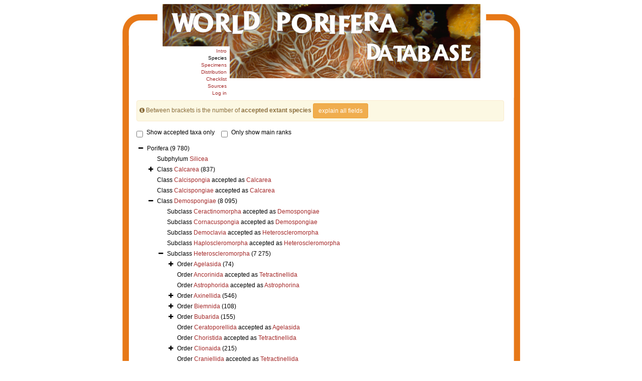

--- FILE ---
content_type: text/html; charset=UTF-8;
request_url: https://www.marinespecies.org/porifera/aphia.php?p=browser&id=182751
body_size: 44092
content:
<!DOCTYPE html>
  <html>
 <head>
  <title>World Porifera Database - Species</title>
  <meta http-equiv="Content-Type" CONTENT="text/html; charset=UTF-8">

        <link rel="alternate" title="Porifera latest taxa additions" href="https://www.marinespecies.org/porifera/porifera.php?p=rss" type="application/rss+xml" />
        <link rel="alternate" title="Porifera latest taxa edits" href="https://www.marinespecies.org/porifera/porifera.php?p=rss&type=edit" type="application/rss+xml" />
        <link rel="alternate" title="Porifera latest taxa checked" href="https://www.marinespecies.org/porifera/porifera.php?p=rss&type=check" type="application/rss+xml" />
        <link rel="alternate" title="Porifera latest distribution additions" href="https://www.marinespecies.org/porifera/porifera.php?p=rss&what=dr" type="application/rss+xml" />
        <link rel="alternate" title="Porifera latest note additions" href="https://www.marinespecies.org/porifera/porifera.php?p=rss&what=notes" type="application/rss+xml" />
        <link rel="alternate" title="Porifera latest vernacular additions" href="https://www.marinespecies.org/porifera/porifera.php?p=rss&what=vernaculars" type="application/rss+xml" />
        <link rel="alternate" title="Porifera latest image additions" href="https://www.marinespecies.org/porifera/porifera.php?p=rss&what=images" type="application/rss+xml" />
<link rel="stylesheet" type="text/css" href="https://www.marinespecies.org/aphia/css/third_party.css?1768235617" />
<script type="text/javascript" src="https://www.marinespecies.org/aphia/js/third_party.js?1768235617" ></script>
<script type="text/javascript" src="https://www.marinespecies.org/aphia/js/aphia.js?1768235617" ></script>
<script language="javascript" type="text/javascript" src="porifera.php?p=js"></script>
<link rel="alternate" title="Porifera latest attributes additions" href="https://www.marinespecies.org/porifera/porifera.php?p=rss&what=at" type="application/rss+xml" />
<link rel="stylesheet" type="text/css" href="https://www.marinespecies.org/aphia/css/aphia_core.css?1752507424" />

<script>var aphia_jquery = $.noConflict(true);</script>
      <link rel="stylesheet" href="styles.css" TYPE="text/css">
</head>
 <body style='margin: 8px; line-height: normal;'>
<table align="center" cellpadding="0" cellspacing="0" border="0" width="793">
  <tr>
  <td colspan="3">
 <table align="center" cellpadding="0" cellspacing="0" border="0" width="791">
  <tr>
   <td colspan="2" valign="top" style="height: 83px"><img src="images/top_left.jpg" height="85" width="214" style="border: 0px;margin-bottom: -5px;" /></td>
   <td rowspan="2" valign="top" style="background:url('images/border_right2.jpg');background-repeat: repeat-y; "><img src="images/top_right.jpg" border="0" height="148" width="579"></td>
  </tr>
  <tr>
   <td valign="top" style="background:url('images/border_left.jpg');background-repeat: repeat-y;"><img src="images/border_left.jpg" height="63" width="13" border="0"></td>
   <td valign="top" align="right" rowspan="2"><table border="0" cellspacing="2" style='border-collapse: separate; border-spacing: 2px;'><tr><td align="right" style='padding: 1px;'>
<a href="index.php" style='font-size: 10px;'>Intro</a>&nbsp;<br/><a style="color:#000000; font-size: 10px;" href='porifera.php?p=search'>Species</a>&nbsp;<br/><a href="porifera.php?p=specimens" style='font-size: 10px;'>Specimens</a>&nbsp;<br/><a href="distribution.php?p=browser" style='font-size: 10px;'>Distribution</a>&nbsp;<br/><a href="porifera.php?p=checklist" style='font-size: 10px;'>Checklist</a>&nbsp;<br/><a href="porifera.php?p=sources" style='font-size: 10px;'>Sources</a>&nbsp;<br/><a href="porifera.php?p=login" style='font-size: 10px;'>Log in</a>&nbsp;<br/></td></tr></table></td>
 </tr>
 </table>
 </td>
 </tr>
 <tr>
  <td width="13" style="background:url('images/border_left.jpg');background-repeat: repeat-y;" ></td>
  <td width="767"><table cellpadding="0" cellspacing="0" border="0" width='100%' style='padding-right: 4px;'><tr><td>
   <!--content start-->

<div>
	  	<div style="float:right;"></div>
      	<div style="clear:right;"></div>
      </div>

<div class="container-fluid">
        <div class="alert alert-warning" style="padding: 5px; margin-top: 5px;" role="alert">
        <span class="fa fa-info-circle" aria-hidden="true"></span>&nbsp;Between brackets is the number of <b>accepted extant species </b>
        <button type="button" class="btn btn-sm btn-warning"  data-toggle="collapse" data-target="#explain_tree">
            explain all fields
        </button>
        <div id="explain_tree" class="collapse">
            <div class="container-fluid">
                <div class="row">
                    <hr />
                    <img class="pull-left" src="https://www.marinespecies.org/aphia/images/TreeExplain.png" height="160px" border="0" valign="top" />
                    <ul class="list-group">
                        <div><span class="badge progress-bar-succes">1</span> Click on "-" to collapse/hide all child taxa</div><br />
                        <div><span class="badge progress-bar-succes">2</span> Shows the number of accepted extant species within the taxon</div><br />
                        <div><span class="badge progress-bar-succes">3</span> The last expanded taxon is highlighted</div><br />
                        <div><span class="badge progress-bar-succes">4</span> Click on "+" to expand/show all child taxa</div><br />
                        <div><span class="badge progress-bar-succes">5</span> Click to see the taxon details page</div>
                    </ul>
                </div>
            </div>
        </div>
    </div>
    <br>
    <label class="checkbox-inline"><input type="checkbox" id="accepted_only" name="accepted_only" value="1" >Show accepted taxa only</label>
    <label class="checkbox-inline"><input type="checkbox" id="simplified_class" name="simplified_class" value="1" >Only show main ranks</label>
    <br /><br />
        
<style>
    li.list-group-item.node-tree_0b04fefbc71533f3 {
        padding: 4px;
        border: none;
    }
</style>





<div id="tree_0b04fefbc71533f3"></div>
<script type="text/javascript">    var comp_jquery = aphia_jquery;

        

    // For attribute tree we get the data only if we click on the attributes tab
    

        function get0b04fefbc71533f3Tree() {
        return [{ text: "Porifera <span>(9 780)<\/span>" , selectable: false , nodes: [{ text: "Subphylum&nbsp;<a href=\"porifera.php?p=taxdetails&id=1673592\">Silicea<\/a>" , selectable: false , taxonID: "1673592" },{ text: "Class&nbsp;<a href=\"porifera.php?p=taxdetails&id=559\">Calcarea<\/a>&nbsp;<span>(837)<\/span>" , selectable: false , taxonID: "559" , nodes: []},{ text: "Class&nbsp;<a href=\"porifera.php?p=taxdetails&id=886287\">Calcispongia<\/a>&nbsp;accepted as&nbsp;<a href=\"porifera.php?p=taxdetails&id=559\">Calcarea<\/a>" , selectable: false , taxonID: "886287" },{ text: "Class&nbsp;<a href=\"porifera.php?p=taxdetails&id=606625\">Calcispongiae<\/a>&nbsp;accepted as&nbsp;<a href=\"porifera.php?p=taxdetails&id=559\">Calcarea<\/a>" , selectable: false , taxonID: "606625" },{ text: "Class&nbsp;<a href=\"porifera.php?p=taxdetails&id=164811\">Demospongiae<\/a>&nbsp;<span>(8 095)<\/span>" , selectable: false , taxonID: "164811" , nodes: [{ text: "Subclass&nbsp;<a href=\"porifera.php?p=taxdetails&id=131586\">Ceractinomorpha<\/a>&nbsp;accepted as&nbsp;<a href=\"porifera.php?p=taxdetails&id=164811\">Demospongiae<\/a>" , selectable: false , taxonID: "131586" },{ text: "Subclass&nbsp;<a href=\"porifera.php?p=taxdetails&id=815807\">Cornacuspongia<\/a>&nbsp;accepted as&nbsp;<a href=\"porifera.php?p=taxdetails&id=164811\">Demospongiae<\/a>" , selectable: false , taxonID: "815807" },{ text: "Subclass&nbsp;<a href=\"porifera.php?p=taxdetails&id=598618\">Democlavia<\/a>&nbsp;accepted as&nbsp;<a href=\"porifera.php?p=taxdetails&id=607950\">Heteroscleromorpha<\/a>" , selectable: false , taxonID: "598618" },{ text: "Subclass&nbsp;<a href=\"porifera.php?p=taxdetails&id=607949\">Haploscleromorpha<\/a>&nbsp;accepted as&nbsp;<a href=\"porifera.php?p=taxdetails&id=607950\">Heteroscleromorpha<\/a>" , selectable: false , taxonID: "607949" },{ text: "Subclass&nbsp;<a href=\"porifera.php?p=taxdetails&id=607950\">Heteroscleromorpha<\/a>&nbsp;<span>(7 275)<\/span>" , selectable: false , taxonID: "607950" , nodes: [{ text: "Order&nbsp;<a href=\"porifera.php?p=taxdetails&id=164813\">Agelasida<\/a>&nbsp;<span>(74)<\/span>" , selectable: false , taxonID: "164813" , nodes: []},{ text: "Order&nbsp;<a href=\"porifera.php?p=taxdetails&id=1308232\">Ancorinida<\/a>&nbsp;accepted as&nbsp;<a href=\"porifera.php?p=taxdetails&id=597812\">Tetractinellida<\/a>" , selectable: false , taxonID: "1308232" },{ text: "Order&nbsp;<a href=\"porifera.php?p=taxdetails&id=847773\">Astrophorida<\/a>&nbsp;accepted as&nbsp;<a href=\"porifera.php?p=taxdetails&id=131602\">Astrophorina<\/a>" , selectable: false , taxonID: "847773" },{ text: "Order&nbsp;<a href=\"porifera.php?p=taxdetails&id=163084\">Axinellida<\/a>&nbsp;<span>(546)<\/span>" , selectable: false , taxonID: "163084" , nodes: []},{ text: "Order&nbsp;<a href=\"porifera.php?p=taxdetails&id=736911\">Biemnida<\/a>&nbsp;<span>(108)<\/span>" , selectable: false , taxonID: "736911" , nodes: []},{ text: "Order&nbsp;<a href=\"porifera.php?p=taxdetails&id=845473\">Bubarida<\/a>&nbsp;<span>(155)<\/span>" , selectable: false , taxonID: "845473" , nodes: []},{ text: "Order&nbsp;<a href=\"porifera.php?p=taxdetails&id=246576\">Ceratoporellida<\/a>&nbsp;accepted as&nbsp;<a href=\"porifera.php?p=taxdetails&id=164813\">Agelasida<\/a>" , selectable: false , taxonID: "246576" },{ text: "Order&nbsp;<a href=\"porifera.php?p=taxdetails&id=163009\">Choristida<\/a>&nbsp;accepted as&nbsp;<a href=\"porifera.php?p=taxdetails&id=597812\">Tetractinellida<\/a>" , selectable: false , taxonID: "163009" },{ text: "Order&nbsp;<a href=\"porifera.php?p=taxdetails&id=845506\">Clionaida<\/a>&nbsp;<span>(215)<\/span>" , selectable: false , taxonID: "845506" , nodes: []},{ text: "Order&nbsp;<a href=\"porifera.php?p=taxdetails&id=1308233\">Craniellida<\/a>&nbsp;accepted as&nbsp;<a href=\"porifera.php?p=taxdetails&id=597812\">Tetractinellida<\/a>" , selectable: false , taxonID: "1308233" },{ text: "Order&nbsp;<a href=\"porifera.php?p=taxdetails&id=845474\">Desmacellida<\/a>&nbsp;<span>(37)<\/span>" , selectable: false , taxonID: "845474" , nodes: []},{ text: "Order&nbsp;<a href=\"porifera.php?p=taxdetails&id=1308235\">Desmacidonitida<\/a>&nbsp;accepted as&nbsp;<a href=\"porifera.php?p=taxdetails&id=607950\">Heteroscleromorpha<\/a>" , selectable: false , taxonID: "1308235" },{ text: "Order&nbsp;<a href=\"porifera.php?p=taxdetails&id=131604\">Hadromerida<\/a>&nbsp;accepted as&nbsp;<a href=\"porifera.php?p=taxdetails&id=607950\">Heteroscleromorpha<\/a>" , selectable: false , taxonID: "131604" },{ text: "Order&nbsp;<a href=\"porifera.php?p=taxdetails&id=131596\">Halichondrida<\/a>&nbsp;accepted as&nbsp;<a href=\"porifera.php?p=taxdetails&id=607950\">Heteroscleromorpha<\/a>" , selectable: false , taxonID: "131596" },{ text: "Order&nbsp;<a href=\"porifera.php?p=taxdetails&id=131598\">Haplosclerida<\/a>&nbsp;<span>(1 153)<\/span>" , selectable: false , taxonID: "131598" , nodes: []},{ text: "Order&nbsp;<a href=\"porifera.php?p=taxdetails&id=845483\">Heteroscleromorpha <i>incertae sedis<\/i><\/a>&nbsp;<span>(3)<\/span>" , selectable: false , taxonID: "845483" , nodes: []},{ text: "Order&nbsp;<a href=\"porifera.php?p=taxdetails&id=845502\">Merliida<\/a>&nbsp;<span>(43)<\/span>" , selectable: false , taxonID: "845502" , nodes: []},{ text: "Order&nbsp;<a href=\"porifera.php?p=taxdetails&id=150250\">Nepheliospongida<\/a>&nbsp;accepted as&nbsp;<a href=\"porifera.php?p=taxdetails&id=131598\">Haplosclerida<\/a>" , selectable: false , taxonID: "150250" },{ text: "Order&nbsp;<a href=\"porifera.php?p=taxdetails&id=150248\">Petrosida<\/a>&nbsp;accepted as&nbsp;<a href=\"porifera.php?p=taxdetails&id=131598\">Haplosclerida<\/a>" , selectable: false , taxonID: "150248" },{ text: "Order&nbsp;<a href=\"porifera.php?p=taxdetails&id=1308231\">Poecillastrida<\/a>&nbsp;accepted as&nbsp;<a href=\"porifera.php?p=taxdetails&id=597812\">Tetractinellida<\/a>" , selectable: false , taxonID: "1308231" },{ text: "Order&nbsp;<a href=\"porifera.php?p=taxdetails&id=131599\">Poecilosclerida<\/a>&nbsp;<span>(2 505)<\/span>" , selectable: false , taxonID: "131599" , nodes: [{ text: "Suborder&nbsp;<a href=\"porifera.php?p=taxdetails&id=167285\">Latrunculina<\/a>&nbsp;accepted as&nbsp;<a href=\"porifera.php?p=taxdetails&id=131599\">Poecilosclerida<\/a>" , selectable: false , taxonID: "167285" },{ text: "Suborder&nbsp;<a href=\"porifera.php?p=taxdetails&id=131610\">Microcionina<\/a>&nbsp;accepted as&nbsp;<a href=\"porifera.php?p=taxdetails&id=131599\">Poecilosclerida<\/a>" , selectable: false , taxonID: "131610" },{ text: "Suborder&nbsp;<a href=\"porifera.php?p=taxdetails&id=131611\">Mycalina<\/a>&nbsp;accepted as&nbsp;<a href=\"porifera.php?p=taxdetails&id=131599\">Poecilosclerida<\/a>" , selectable: false , taxonID: "131611" },{ text: "Suborder&nbsp;<a href=\"porifera.php?p=taxdetails&id=131612\">Myxillina<\/a>&nbsp;accepted as&nbsp;<a href=\"porifera.php?p=taxdetails&id=131599\">Poecilosclerida<\/a>" , selectable: false , taxonID: "131612" },{ text: "Family&nbsp;<a href=\"porifera.php?p=taxdetails&id=167333\">Acarnidae Dendy, 1922<\/a>&nbsp;<span>(135)<\/span>" , selectable: false , taxonID: "167333" , nodes: [{ text: "Genus&nbsp;<a href=\"porifera.php?p=taxdetails&id=178311\"><i>Acanthacarnus<\/i> L\u00e9vi, 1952<\/a>&nbsp;accepted as&nbsp;<a href=\"porifera.php?p=taxdetails&id=167337\"><i>Acarnus<\/i> Gray, 1867<\/a>" , selectable: false , taxonID: "178311" , nodes: []},{ text: "Genus&nbsp;<a href=\"porifera.php?p=taxdetails&id=167334\"><i>Acanthorhabdus<\/i> Burton, 1929<\/a>&nbsp;<span>(1)<\/span>" , selectable: false , taxonID: "167334" , nodes: []},{ text: "Genus&nbsp;<a href=\"porifera.php?p=taxdetails&id=167337\"><i>Acarnus<\/i> Gray, 1867<\/a>&nbsp;<span>(29)<\/span>" , selectable: false , taxonID: "167337" , nodes: []},{ text: "Genus&nbsp;<a href=\"porifera.php?p=taxdetails&id=167359\"><i>Acheliderma<\/i> Topsent, 1892<\/a>&nbsp;<span>(5)<\/span>" , selectable: false , taxonID: "167359" , nodes: []},{ text: "Genus&nbsp;<a href=\"porifera.php?p=taxdetails&id=131858\"><i>Alebion<\/i> Gray, 1867<\/a>&nbsp;accepted as&nbsp;<a href=\"porifera.php?p=taxdetails&id=131863\"><i>Iophon<\/i> Gray, 1867<\/a>" , selectable: false , taxonID: "131858" , nodes: []},{ text: "Genus&nbsp;<a href=\"porifera.php?p=taxdetails&id=131859\"><i>Anisotylacanthea<\/i> Vacelet, 1969<\/a>&nbsp;accepted as&nbsp;<a href=\"porifera.php?p=taxdetails&id=131966\"><i>Damiria<\/i> Keller, 1891<\/a>" , selectable: false , taxonID: "131859" , nodes: []},{ text: "Genus&nbsp;<a href=\"porifera.php?p=taxdetails&id=131860\"><i>Astylinifer<\/i> Topsent, 1927<\/a>&nbsp;accepted as&nbsp;<a href=\"porifera.php?p=taxdetails&id=167359\"><i>Acheliderma<\/i> Topsent, 1892<\/a>" , selectable: false , taxonID: "131860" , nodes: []},{ text: "Genus&nbsp;<a href=\"porifera.php?p=taxdetails&id=184619\"><i>Burtonella<\/i> de Laubenfels, 1928<\/a>&nbsp;accepted as&nbsp;<a href=\"porifera.php?p=taxdetails&id=131863\"><i>Iophon<\/i> Gray, 1867<\/a>" , selectable: false , taxonID: "184619" , nodes: []},{ text: "Genus&nbsp;<a href=\"porifera.php?p=taxdetails&id=184648\"><i>Coelosphaerella<\/i> de Laubenfels, 1934<\/a>&nbsp;accepted as&nbsp;<a href=\"porifera.php?p=taxdetails&id=131862\"><i>Cornulum<\/i> Carter, 1876<\/a>" , selectable: false , taxonID: "184648" , nodes: []},{ text: "Genus&nbsp;<a href=\"porifera.php?p=taxdetails&id=737182\"><i>Cornulacantha<\/i> L\u00e9vi & L\u00e9vi, 1983<\/a>" , selectable: false , taxonID: "737182" },{ text: "Genus&nbsp;<a href=\"porifera.php?p=taxdetails&id=167364\"><i>Cornulella<\/i> Dendy, 1922<\/a>&nbsp;<span>(6)<\/span>" , selectable: false , taxonID: "167364" , nodes: []},{ text: "Genus&nbsp;<a href=\"porifera.php?p=taxdetails&id=131862\"><i>Cornulum<\/i> Carter, 1876<\/a>&nbsp;<span>(9)<\/span>" , selectable: false , taxonID: "131862" , nodes: []},{ text: "Genus&nbsp;<a href=\"porifera.php?p=taxdetails&id=131966\"><i>Damiria<\/i> Keller, 1891<\/a>&nbsp;<span>(7)<\/span>" , selectable: false , taxonID: "131966" , nodes: []},{ text: "Genus&nbsp;<a href=\"porifera.php?p=taxdetails&id=184667\"><i>Damirina<\/i> Burton, 1959<\/a>&nbsp;accepted as&nbsp;<a href=\"porifera.php?p=taxdetails&id=167451\"><i>Zyzzya<\/i> Laubenfels, 1936<\/a>" , selectable: false , taxonID: "184667" , nodes: []},{ text: "Genus&nbsp;<a href=\"porifera.php?p=taxdetails&id=167389\"><i>Dolichacantha<\/i> Hentschel, 1914<\/a>&nbsp;<span>(2)<\/span>" , selectable: false , taxonID: "167389" , nodes: []},{ text: "Genus&nbsp;<a href=\"porifera.php?p=taxdetails&id=178315\"><i>Fonteia<\/i> Gray, 1867<\/a>&nbsp;accepted as&nbsp;<a href=\"porifera.php?p=taxdetails&id=167337\"><i>Acarnus<\/i> Gray, 1867<\/a>" , selectable: false , taxonID: "178315" , nodes: []},{ text: "Genus&nbsp;<a href=\"porifera.php?p=taxdetails&id=178322\"><i>Fusifer<\/i> Dendy, 1896<\/a>&nbsp;accepted as&nbsp;<a href=\"porifera.php?p=taxdetails&id=167359\"><i>Acheliderma<\/i> Topsent, 1892<\/a>" , selectable: false , taxonID: "178322" , nodes: []},{ text: "Genus&nbsp;<a href=\"porifera.php?p=taxdetails&id=184725\"><i>Heterocornulum<\/i> L\u00e9vi & L\u00e9vi, 1983<\/a>&nbsp;accepted as&nbsp;<a href=\"porifera.php?p=taxdetails&id=131862\"><i>Cornulum<\/i> Carter, 1876<\/a>" , selectable: false , taxonID: "184725" , nodes: []},{ text: "Genus&nbsp;<a href=\"porifera.php?p=taxdetails&id=196516\"><i>Histodermopsis<\/i> Laubenfels, 1936<\/a>&nbsp;accepted as&nbsp;<a href=\"porifera.php?p=taxdetails&id=167451\"><i>Zyzzya<\/i> Laubenfels, 1936<\/a>" , selectable: false , taxonID: "196516" , nodes: []},{ text: "Genus&nbsp;<a href=\"porifera.php?p=taxdetails&id=184737\"><i>Hymedesanisochela<\/i> Bakus, 1966<\/a>&nbsp;accepted as&nbsp;<a href=\"porifera.php?p=taxdetails&id=131863\"><i>Iophon<\/i> Gray, 1867<\/a>" , selectable: false , taxonID: "184737" , nodes: []},{ text: "Genus&nbsp;<a href=\"porifera.php?p=taxdetails&id=184746\"><i>Ingallia<\/i> Gray, 1867<\/a>&nbsp;accepted as&nbsp;<a href=\"porifera.php?p=taxdetails&id=131863\"><i>Iophon<\/i> Gray, 1867<\/a>" , selectable: false , taxonID: "184746" , nodes: []},{ text: "Genus&nbsp;<a href=\"porifera.php?p=taxdetails&id=131863\"><i>Iophon<\/i> Gray, 1867<\/a>&nbsp;<span>(44)<\/span>" , selectable: false , taxonID: "131863" , nodes: []},{ text: "<a name=\"focus\" \/>Genus&nbsp;<a href=\"porifera.php?p=taxdetails&id=182751\"><i>Iophonopsis<\/i> Dendy, 1924<\/a>&nbsp;accepted as&nbsp;<a href=\"porifera.php?p=taxdetails&id=131863\"><i>Iophon<\/i> Gray, 1867<\/a>" , selectable: false , backColor: "#f9eab1" , taxonID: "182751" , nodes: [{ text: "Species&nbsp;<a href=\"porifera.php?p=taxdetails&id=192043\"><i>Iophonopsis major<\/i> Br\u00f8ndsted, 1924<\/a>&nbsp;accepted as&nbsp;<a href=\"porifera.php?p=taxdetails&id=167406\"><i>Iophon laevistylus<\/i> Dendy, 1924<\/a>" , selectable: false , taxonID: "192043" , nodes: []},{ text: "Species&nbsp;<a href=\"porifera.php?p=taxdetails&id=192044\"><i>Iophonopsis minor<\/i> Br\u00f8ndsted, 1924<\/a>&nbsp;accepted as&nbsp;<a href=\"porifera.php?p=taxdetails&id=167412\"><i>Iophon minor<\/i> (Br\u00f8ndsted, 1924)<\/a>" , selectable: false , taxonID: "192044" },{ text: "Species&nbsp;<a href=\"porifera.php?p=taxdetails&id=182752\"><i>Iophonopsis nigricans<\/i> (Bowerbank, 1866)<\/a>&nbsp;accepted as&nbsp;<a href=\"porifera.php?p=taxdetails&id=132971\"><i>Iophon nigricans<\/i> (Bowerbank, 1858)<\/a>" , selectable: false , taxonID: "182752" },{ text: "Species&nbsp;<a href=\"porifera.php?p=taxdetails&id=416464\"><i>Iophonopsis pattersoni<\/i> (Bowerbank, 1858)<\/a>&nbsp;accepted as&nbsp;<a href=\"porifera.php?p=taxdetails&id=132971\"><i>Iophon nigricans<\/i> (Bowerbank, 1858)<\/a>" , selectable: false , taxonID: "416464" }]},{ text: "Genus&nbsp;<a href=\"porifera.php?p=taxdetails&id=196519\"><i>Iophonota<\/i> Laubenfels, 1936<\/a>&nbsp;accepted as&nbsp;<a href=\"porifera.php?p=taxdetails&id=131863\"><i>Iophon<\/i> Gray, 1867<\/a>" , selectable: false , taxonID: "196519" , nodes: []},{ text: "Genus&nbsp;<a href=\"porifera.php?p=taxdetails&id=167430\"><i>Megaciella<\/i> Hallmann, 1920<\/a>&nbsp;<span>(18)<\/span>" , selectable: false , taxonID: "167430" , nodes: []},{ text: "Genus&nbsp;<a href=\"porifera.php?p=taxdetails&id=131871\"><i>Melonchela<\/i> Koltun, 1955<\/a>&nbsp;accepted as&nbsp;<a href=\"porifera.php?p=taxdetails&id=131862\"><i>Cornulum<\/i> Carter, 1876<\/a>" , selectable: false , taxonID: "131871" , nodes: []},{ text: "Genus&nbsp;<a href=\"porifera.php?p=taxdetails&id=196571\"><i>Menyllus<\/i> Gray, 1867<\/a>&nbsp;accepted as&nbsp;<a href=\"porifera.php?p=taxdetails&id=131863\"><i>Iophon<\/i> Gray, 1867<\/a>" , selectable: false , taxonID: "196571" , nodes: []},{ text: "Genus&nbsp;<a href=\"porifera.php?p=taxdetails&id=178317\"><i>Microtylotella<\/i> Dendy, 1896<\/a>&nbsp;accepted as&nbsp;<a href=\"porifera.php?p=taxdetails&id=167337\"><i>Acarnus<\/i> Gray, 1867<\/a>" , selectable: false , taxonID: "178317" , nodes: []},{ text: "Genus&nbsp;<a href=\"porifera.php?p=taxdetails&id=184802\"><i>Myxichela<\/i> Laubenfels, 1936<\/a>&nbsp;accepted as&nbsp;<a href=\"porifera.php?p=taxdetails&id=167430\"><i>Megaciella<\/i> Hallmann, 1920<\/a>" , selectable: false , taxonID: "184802" , nodes: []},{ text: "Genus&nbsp;<a href=\"porifera.php?p=taxdetails&id=167442\"><i>Paracornulum<\/i> Hallmann, 1920<\/a>&nbsp;<span>(5)<\/span>" , selectable: false , taxonID: "167442" , nodes: []},{ text: "Genus&nbsp;<a href=\"porifera.php?p=taxdetails&id=196648\"><i>Pocillon<\/i> Topsent, 1891<\/a>&nbsp;accepted as&nbsp;<a href=\"porifera.php?p=taxdetails&id=131863\"><i>Iophon<\/i> Gray, 1867<\/a>" , selectable: false , taxonID: "196648" , nodes: []},{ text: "Genus&nbsp;<a href=\"porifera.php?p=taxdetails&id=1534249\"><i>Tedaniophorbas<\/i> de Laubenfels, 1936<\/a>&nbsp;accepted as&nbsp;<a href=\"porifera.php?p=taxdetails&id=167447\"><i>Tedaniphorbas<\/i> Laubenfels, 1936<\/a>" , selectable: false , taxonID: "1534249" },{ text: "Genus&nbsp;<a href=\"porifera.php?p=taxdetails&id=167447\"><i>Tedaniphorbas<\/i> Laubenfels, 1936<\/a>&nbsp;<span>(1)<\/span>" , selectable: false , taxonID: "167447" , nodes: []},{ text: "Genus&nbsp;<a href=\"porifera.php?p=taxdetails&id=236191\"><i>Trefortia<\/i> Desz\u00f6, 1880<\/a>&nbsp;accepted as&nbsp;<a href=\"porifera.php?p=taxdetails&id=167337\"><i>Acarnus<\/i> Gray, 1867<\/a>" , selectable: false , taxonID: "236191" },{ text: "Genus&nbsp;<a href=\"porifera.php?p=taxdetails&id=167449\"><i>Wigginsia<\/i> de Laubenfels, 1953<\/a>&nbsp;<span>(2)<\/span>" , selectable: false , taxonID: "167449" , nodes: []},{ text: "Genus&nbsp;<a href=\"porifera.php?p=taxdetails&id=184978\"><i>Xytopsene<\/i> Laubenfels, 1936<\/a>&nbsp;accepted as&nbsp;<a href=\"porifera.php?p=taxdetails&id=131966\"><i>Damiria<\/i> Keller, 1891<\/a>" , selectable: false , taxonID: "184978" , nodes: []},{ text: "Genus&nbsp;<a href=\"porifera.php?p=taxdetails&id=167451\"><i>Zyzzya<\/i> Laubenfels, 1936<\/a>&nbsp;<span>(6)<\/span>" , selectable: false , taxonID: "167451" , nodes: []}]},{ text: "Family&nbsp;<a href=\"porifera.php?p=taxdetails&id=150234\">Anchinoidae Topsent, 1928<\/a>&nbsp;accepted as&nbsp;<a href=\"porifera.php?p=taxdetails&id=131655\">Hymedesmiidae Topsent, 1928<\/a>" , selectable: false , taxonID: "150234" },{ text: "Family&nbsp;<a href=\"porifera.php?p=taxdetails&id=242168\">Arenochalininae Lendenfeld, 1888<\/a>&nbsp;accepted as&nbsp;<a href=\"porifera.php?p=taxdetails&id=131649\">Mycalidae Lundbeck, 1905<\/a>" , selectable: false , taxonID: "242168" },{ text: "Family&nbsp;<a href=\"porifera.php?p=taxdetails&id=168731\">Chondropsidae Carter, 1886<\/a>&nbsp;<span>(84)<\/span>" , selectable: false , taxonID: "168731" , nodes: []},{ text: "Family&nbsp;<a href=\"porifera.php?p=taxdetails&id=131644\">Cladorhizidae Dendy, 1922<\/a>&nbsp;<span>(234)<\/span>" , selectable: false , taxonID: "131644" , nodes: []},{ text: "Family&nbsp;<a href=\"porifera.php?p=taxdetails&id=150235\">Clathriidae Lendenfeld, 1884<\/a>&nbsp;accepted as&nbsp;<a href=\"porifera.php?p=taxdetails&id=131641\">Microcionidae Carter, 1875<\/a>" , selectable: false , taxonID: "150235" },{ text: "Family&nbsp;<a href=\"porifera.php?p=taxdetails&id=1652939\">Coelocarteriidae Leal, Salani, Moraes & Hajdu, 2023<\/a>&nbsp;<span>(6)<\/span>" , selectable: false , taxonID: "1652939" , nodes: []},{ text: "Family&nbsp;<a href=\"porifera.php?p=taxdetails&id=131650\">Coelosphaeridae Dendy, 1922<\/a>&nbsp;<span>(226)<\/span>" , selectable: false , taxonID: "131650" , nodes: []},{ text: "Family&nbsp;<a href=\"porifera.php?p=taxdetails&id=759439\">Collosclerophoridae Dendy, 1922<\/a>&nbsp;accepted as&nbsp;<a href=\"porifera.php?p=taxdetails&id=168731\">Chondropsidae Carter, 1886<\/a>" , selectable: false , taxonID: "759439" },{ text: "Family&nbsp;<a href=\"porifera.php?p=taxdetails&id=236413\">Cornulidae L\u00e9vi & L\u00e9vi, 1983<\/a>&nbsp;accepted as&nbsp;<a href=\"porifera.php?p=taxdetails&id=167333\">Acarnidae Dendy, 1922<\/a>" , selectable: false , taxonID: "236413" },{ text: "Family&nbsp;<a href=\"porifera.php?p=taxdetails&id=131651\">Crambeidae L\u00e9vi, 1963<\/a>&nbsp;<span>(38)<\/span>" , selectable: false , taxonID: "131651" , nodes: []},{ text: "Family&nbsp;<a href=\"porifera.php?p=taxdetails&id=131652\">Crellidae Dendy, 1922<\/a>&nbsp;<span>(72)<\/span>" , selectable: false , taxonID: "131652" , nodes: []},{ text: "Family&nbsp;<a href=\"porifera.php?p=taxdetails&id=131653\">Dendoricellidae Hentschel, 1923<\/a>&nbsp;<span>(21)<\/span>" , selectable: false , taxonID: "131653" , nodes: []},{ text: "Family&nbsp;<a href=\"porifera.php?p=taxdetails&id=131654\">Desmacididae Schmidt, 1870<\/a>&nbsp;<span>(13)<\/span>" , selectable: false , taxonID: "131654" , nodes: []},{ text: "Family&nbsp;<a href=\"porifera.php?p=taxdetails&id=150264\">Desmacidonidae Gray, 1872<\/a>&nbsp;accepted as&nbsp;<a href=\"porifera.php?p=taxdetails&id=131654\">Desmacididae Schmidt, 1870<\/a>" , selectable: false , taxonID: "150264" },{ text: "Family&nbsp;<a href=\"porifera.php?p=taxdetails&id=131631\">Desmoxyidae Hallmann, 1917<\/a>&nbsp;<span>(2)<\/span>" , selectable: false , taxonID: "131631" , nodes: []},{ text: "Family&nbsp;<a href=\"porifera.php?p=taxdetails&id=242167\">Esperellinae Ridley & Dendy, 1887<\/a>&nbsp;accepted as&nbsp;<a href=\"porifera.php?p=taxdetails&id=131649\">Mycalidae Lundbeck, 1905<\/a>" , selectable: false , taxonID: "242167" },{ text: "Family&nbsp;<a href=\"porifera.php?p=taxdetails&id=242166\">Esperiadae Gray, 1867<\/a>&nbsp;accepted as&nbsp;<a href=\"porifera.php?p=taxdetails&id=131649\">Mycalidae Lundbeck, 1905<\/a>" , selectable: false , taxonID: "242166" },{ text: "Family&nbsp;<a href=\"porifera.php?p=taxdetails&id=168337\">Esperiopsidae Hentschel, 1923<\/a>&nbsp;<span>(67)<\/span>" , selectable: false , taxonID: "168337" , nodes: []},{ text: "Family&nbsp;<a href=\"porifera.php?p=taxdetails&id=131646\">Guitarridae Dendy, 1924<\/a>&nbsp;<span>(23)<\/span>" , selectable: false , taxonID: "131646" , nodes: []},{ text: "Family&nbsp;<a href=\"porifera.php?p=taxdetails&id=131655\">Hymedesmiidae Topsent, 1928<\/a>&nbsp;<span>(329)<\/span>" , selectable: false , taxonID: "131655" , nodes: []},{ text: "Family&nbsp;<a href=\"porifera.php?p=taxdetails&id=131640\">Iophonidae Burton, 1929<\/a>&nbsp;accepted as&nbsp;<a href=\"porifera.php?p=taxdetails&id=167333\">Acarnidae Dendy, 1922<\/a>" , selectable: false , taxonID: "131640" },{ text: "Family&nbsp;<a href=\"porifera.php?p=taxdetails&id=131657\">Iotrochotidae Dendy, 1922<\/a>&nbsp;<span>(37)<\/span>" , selectable: false , taxonID: "131657" , nodes: []},{ text: "Family&nbsp;<a href=\"porifera.php?p=taxdetails&id=131648\">Isodictyidae Dendy, 1924<\/a>&nbsp;<span>(39)<\/span>" , selectable: false , taxonID: "131648" , nodes: []},{ text: "Family&nbsp;<a href=\"porifera.php?p=taxdetails&id=131671\">Latrunculiidae Topsent, 1922<\/a>&nbsp;<span>(85)<\/span>" , selectable: false , taxonID: "131671" , nodes: []},{ text: "Family&nbsp;<a href=\"porifera.php?p=taxdetails&id=131641\">Microcionidae Carter, 1875<\/a>&nbsp;<span>(551)<\/span>" , selectable: false , taxonID: "131641" , nodes: []},{ text: "Family&nbsp;<a href=\"porifera.php?p=taxdetails&id=131649\">Mycalidae Lundbeck, 1905<\/a>&nbsp;<span>(248)<\/span>" , selectable: false , taxonID: "131649" , nodes: []},{ text: "Family&nbsp;<a href=\"porifera.php?p=taxdetails&id=131658\">Myxillidae Dendy, 1922<\/a>&nbsp;<span>(148)<\/span>" , selectable: false , taxonID: "131658" , nodes: []},{ text: "Family&nbsp;<a href=\"porifera.php?p=taxdetails&id=169521\">Phellodermidae van Soest & Hajdu, 2002<\/a>&nbsp;<span>(16)<\/span>" , selectable: false , taxonID: "169521" , nodes: []},{ text: "Family&nbsp;<a href=\"porifera.php?p=taxdetails&id=1750029\">Phoriospongiidae Lendenfeld, 1889<\/a>&nbsp;accepted as&nbsp;<a href=\"porifera.php?p=taxdetails&id=168731\">Chondropsidae Carter, 1886<\/a>" , selectable: false , taxonID: "1750029" },{ text: "Family&nbsp;<a href=\"porifera.php?p=taxdetails&id=1750028\">Phoriosponginae Lendenfeld, 1889<\/a>&nbsp;accepted as&nbsp;<a href=\"porifera.php?p=taxdetails&id=168731\">Chondropsidae Carter, 1886<\/a>" , selectable: false , taxonID: "1750028" },{ text: "Family&nbsp;<a href=\"porifera.php?p=taxdetails&id=168707\">Podospongiidae Laubenfels, 1936<\/a>&nbsp;<span>(33)<\/span>" , selectable: false , taxonID: "168707" , nodes: []},{ text: "Family&nbsp;<a href=\"porifera.php?p=taxdetails&id=759262\">Psammascidae Laubenfels, 1936<\/a>&nbsp;accepted as&nbsp;<a href=\"porifera.php?p=taxdetails&id=168731\">Chondropsidae Carter, 1886<\/a>" , selectable: false , taxonID: "759262" },{ text: "Family&nbsp;<a href=\"porifera.php?p=taxdetails&id=131659\">Tedaniidae Ridley & Dendy, 1886<\/a>&nbsp;<span>(98)<\/span>" , selectable: false , taxonID: "131659" , nodes: []},{ text: "Subfamily&nbsp;<a href=\"porifera.php?p=taxdetails&id=759438\">Collosclerophoreae Dendy, 1922<\/a>&nbsp;accepted as&nbsp;<a href=\"porifera.php?p=taxdetails&id=168731\">Chondropsidae Carter, 1886<\/a>" , selectable: false , taxonID: "759438" },{ text: "Subfamily&nbsp;<a href=\"porifera.php?p=taxdetails&id=236412\">Iophoneae Burton, 1929<\/a>&nbsp;accepted as&nbsp;<a href=\"porifera.php?p=taxdetails&id=167333\">Acarnidae Dendy, 1922<\/a>" , selectable: false , taxonID: "236412" },{ text: "Subfamily&nbsp;<a href=\"porifera.php?p=taxdetails&id=759261\">Phoriospongiinae Lendenfeld, 1889<\/a>&nbsp;accepted as&nbsp;<a href=\"porifera.php?p=taxdetails&id=168731\">Chondropsidae Carter, 1886<\/a>" , selectable: false , taxonID: "759261" }]},{ text: "Order&nbsp;<a href=\"porifera.php?p=taxdetails&id=845494\">Polymastiida<\/a>&nbsp;<span>(140)<\/span>" , selectable: false , taxonID: "845494" , nodes: []},{ text: "Order&nbsp;<a href=\"porifera.php?p=taxdetails&id=845472\">Scopalinida<\/a>&nbsp;<span>(40)<\/span>" , selectable: false , taxonID: "845472" , nodes: []},{ text: "Order&nbsp;<a href=\"porifera.php?p=taxdetails&id=845457\">Sphaerocladina<\/a>&nbsp;<span>(5)<\/span>" , selectable: false , taxonID: "845457" , nodes: []},{ text: "Order&nbsp;<a href=\"porifera.php?p=taxdetails&id=1308234\">Spirastrellida<\/a>&nbsp;accepted as&nbsp;<a href=\"porifera.php?p=taxdetails&id=607950\">Heteroscleromorpha<\/a>" , selectable: false , taxonID: "1308234" },{ text: "Order&nbsp;<a href=\"porifera.php?p=taxdetails&id=847774\">Spirophorida<\/a>&nbsp;accepted as&nbsp;<a href=\"porifera.php?p=taxdetails&id=131606\">Spirophorina<\/a>" , selectable: false , taxonID: "847774" },{ text: "Order&nbsp;<a href=\"porifera.php?p=taxdetails&id=845456\">Spongillida<\/a>&nbsp;<span>(273)<\/span>" , selectable: false , taxonID: "845456" , nodes: []},{ text: "Order&nbsp;<a href=\"porifera.php?p=taxdetails&id=845509\">Suberitida<\/a>&nbsp;<span>(548)<\/span>" , selectable: false , taxonID: "845509" , nodes: []},{ text: "Order&nbsp;<a href=\"porifera.php?p=taxdetails&id=845507\">Tethyida<\/a>&nbsp;<span>(222)<\/span>" , selectable: false , taxonID: "845507" , nodes: []},{ text: "Order&nbsp;<a href=\"porifera.php?p=taxdetails&id=597812\">Tetractinellida<\/a>&nbsp;<span>(1 194)<\/span>" , selectable: false , taxonID: "597812" , nodes: []},{ text: "Order&nbsp;<a href=\"porifera.php?p=taxdetails&id=845508\">Trachycladida<\/a>&nbsp;<span>(10)<\/span>" , selectable: false , taxonID: "845508" , nodes: []},{ text: "Order&nbsp;<a href=\"porifera.php?p=taxdetails&id=1848308\">Vilesida<\/a>&nbsp;<span>(4)<\/span>" , selectable: false , taxonID: "1848308" , nodes: []},{ text: "Suborder&nbsp;<a href=\"porifera.php?p=taxdetails&id=167010\">Spongillina<\/a>&nbsp;accepted as&nbsp;<a href=\"porifera.php?p=taxdetails&id=845456\">Spongillida<\/a>" , selectable: false , taxonID: "167010" }]},{ text: "Subclass&nbsp;<a href=\"porifera.php?p=taxdetails&id=366651\">Keratosa<\/a>&nbsp;<span>(672)<\/span>" , selectable: false , taxonID: "366651" , nodes: []},{ text: "Subclass&nbsp;<a href=\"porifera.php?p=taxdetails&id=815806\">Monaxonida<\/a>&nbsp;accepted as&nbsp;<a href=\"porifera.php?p=taxdetails&id=164811\">Demospongiae<\/a>" , selectable: false , taxonID: "815806" },{ text: "Subclass&nbsp;<a href=\"porifera.php?p=taxdetails&id=492222\">Myxospongiae<\/a>&nbsp;accepted as&nbsp;<a href=\"porifera.php?p=taxdetails&id=597811\">Verongimorpha<\/a>" , selectable: false , taxonID: "492222" },{ text: "Subclass&nbsp;<a href=\"porifera.php?p=taxdetails&id=131588\">Tetractinomorpha<\/a>&nbsp;accepted as&nbsp;<a href=\"porifera.php?p=taxdetails&id=164811\">Demospongiae<\/a>" , selectable: false , taxonID: "131588" },{ text: "Subclass&nbsp;<a href=\"porifera.php?p=taxdetails&id=597811\">Verongimorpha<\/a>&nbsp;<span>(147)<\/span>" , selectable: false , taxonID: "597811" , nodes: []},{ text: "Order&nbsp;<a href=\"porifera.php?p=taxdetails&id=167282\">Demospongiae <i>incertae sedis<\/i><\/a>&nbsp;<span>(1)<\/span>" , selectable: false , taxonID: "167282" , nodes: []},{ text: "Order&nbsp;<a href=\"porifera.php?p=taxdetails&id=560014\">Gummineae<\/a>&nbsp;accepted as&nbsp;<a href=\"porifera.php?p=taxdetails&id=845324\">Chondrosiida<\/a>" , selectable: false , taxonID: "560014" },{ text: "Order&nbsp;<a href=\"porifera.php?p=taxdetails&id=131597\">Halisarcida<\/a>&nbsp;accepted as&nbsp;<a href=\"porifera.php?p=taxdetails&id=736910\">Chondrillida<\/a>" , selectable: false , taxonID: "131597" },{ text: "Order&nbsp;<a href=\"porifera.php?p=taxdetails&id=131605\">Lithistida<\/a>&nbsp;accepted as&nbsp;<a href=\"porifera.php?p=taxdetails&id=607950\">Heteroscleromorpha<\/a>" , selectable: false , taxonID: "131605" , nodes: []}]},{ text: "Class&nbsp;<a href=\"porifera.php?p=taxdetails&id=22612\">Hexactinellida<\/a>&nbsp;<span>(712)<\/span>" , selectable: false , taxonID: "22612" , nodes: []},{ text: "Class&nbsp;<a href=\"porifera.php?p=taxdetails&id=131587\">Homoscleromorpha<\/a>&nbsp;<span>(136)<\/span>" , selectable: false , taxonID: "131587" , nodes: []},{ text: "Class&nbsp;<a href=\"porifera.php?p=taxdetails&id=606624\">Hyalospongiae<\/a>&nbsp;accepted as&nbsp;<a href=\"porifera.php?p=taxdetails&id=22612\">Hexactinellida<\/a>" , selectable: false , taxonID: "606624" },{ text: "Class&nbsp;<a href=\"porifera.php?p=taxdetails&id=146191\">Porifera <i>incertae sedis<\/i><\/a>" , selectable: false , taxonID: "146191" , nodes: []},{ text: "Class&nbsp;<a href=\"porifera.php?p=taxdetails&id=196313\">Sclerospongiae<\/a>&nbsp;accepted as&nbsp;<a href=\"porifera.php?p=taxdetails&id=164811\">Demospongiae<\/a>" , selectable: false , taxonID: "196313" }]}];
    }


        function fixClickLinks(identifier) {
                comp_jquery(`#tree_${identifier}`).off('click');

                comp_jquery(`#tree_${identifier}`).on('click', function(event) {
            let elToWorkOn = comp_jquery(this).treeview(true);
            if (!elToWorkOn.options.enableLinks) {
                //walk to parents till we find our list item
                let bFoundLink = false;
                let currentTarget = event.target;

                while (!bFoundLink //Found link
                && currentTarget //No target
                && !currentTarget.classList.contains('list-group-item') //tree item root
                    ) {
                    bFoundLink = (currentTarget.nodeName === "A")
                        || (currentTarget.nodeName === "I" && $(currentTarget).hasClass('aphia_icon_link'));
                    currentTarget = currentTarget.parentElement;
                }
                if (bFoundLink) {
                    return; // Handle link
                }
                event.preventDefault(); //Normal collapse behavior
            }

            let target = comp_jquery(event.target);
            let nodeId = target.closest('li.list-group-item').attr('data-nodeid');
            let node = elToWorkOn.getNode(nodeId);
            if (!node || node.state.disabled) {
                return;
            }

            let classList = target.attr('class') ? target.attr('class').split(' ') : [];
            if ((classList.indexOf('expand-icon') !== -1)) {
                elToWorkOn.toggleNodeExpanded(node, elToWorkOn.options);
            } else if ((classList.indexOf('check-icon') !== -1)) {
                elToWorkOn.toggleNodeChecked(node, elToWorkOn.options);
            } else {
                if (node.selectable) {
                    elToWorkOn.toggleNodeSelected(node, elToWorkOn.options);
                } else {
                    elToWorkOn.toggleNodeExpanded(node, elToWorkOn.options);
                }
            }
        });
    }

        comp_jquery('#tree_0b04fefbc71533f3').treeview({
        data: get0b04fefbc71533f3Tree(),
        showIcon: 0,
        showBorder: false,
        enableLinks: false,
        onhoverColor: 'rgba(119,119,119,.2)',
        levels: 30,
        collapseIcon: 'fa fa-minus',
        expandIcon: 'fa fa-plus',
        emptyIcon: 'fa ',
    });

        
        comp_jquery(document).ready(function() {
        fixClickLinks('0b04fefbc71533f3');
    });
</script>    <script type="text/javascript">
        AphiaGetQueryParameterByName = null;
            AphiaGetQueryParameterByName = function (name, url) {
        if (!url) {
            url = window.location.href;
        }
        var regex = new RegExp("[?&]" + name + "(\\[\\])*(=([^&#]*)|&|#|$)", "g");
        var to_return = null;
        var current_match;
        do {
            current_match = regex.exec(url);
            if (current_match) {
                var val = decodeURIComponent(current_match[3].replace(/\+/g, " "));
                if (to_return) {
                    if (!(to_return instanceof Array)) {
                        to_return = [to_return];
                    }
                    to_return.push(val);
                } else {
                    to_return = val;
                }
            }
        } while (current_match)
        return to_return;
    }

        function getIdsToToShow()
        {
            let ids_to_show = AphiaGetQueryParameterByName("id");
            if (ids_to_show === null) {
                ids_to_show = [];
            } else if (ids_to_show && !(ids_to_show instanceof Array)) {
                ids_to_show = [ids_to_show];
            }
            return ids_to_show;
        }

        function storeCollapsedTaxonID(taxon_to_store) {
            if (typeof(aphia_jquery("body").data("browser_data")) === 'undefined') {
                aphia_jquery("body").data("browser_data", {closed_nodes: []});
            }
            aphia_jquery("body").data("browser_data").closed_nodes.push(taxon_to_store);
        }

        function getCollapsedTaxaIds() {
            let to_return = [];
            if (typeof aphia_jquery("body").data("browser_data") !== 'undefined') {
                to_return = aphia_jquery("body").data("browser_data").closed_nodes;
            }
            return to_return;
        }

        function refreshPage(ids_to_show) {
            let dest = "porifera.php?p=browser";
            if (aphia_jquery('#accepted_only').prop('checked')) {
                dest += "&accepted=1";
            }
            if (aphia_jquery('#simplified_class').prop('checked')) {
                dest += "&simplified-class=1";
            }
            let collapsed_taxa = getCollapsedTaxaIds();
            for (let index = 0; index < ids_to_show.length; index++) {
                if (collapsed_taxa.indexOf(ids_to_show[index]) < 0) {
                    dest += "&id[]=" + ids_to_show[index];
                }
            }
            dest += "#focus";
            window.location = dest;
        }

        aphia_jquery('#tree_0b04fefbc71533f3').on('nodeExpanded ', function(event, data) {
            // Your logic goes here
            if (!data.nodes.length) {
                let ids_to_show = getIdsToToShow();
                ids_to_show.push(data.taxonID);
                refreshPage(ids_to_show);
            } else {
                let node = aphia_jquery('#tree_0b04fefbc71533f3').treeview('getNode', data.nodeId);
                if (node && node.taxonID) {
                    node.backColor = "#f9eab1";
                }
                //Parent node should be collapsed
                node = aphia_jquery('#tree_0b04fefbc71533f3').treeview('getNode', data.parentId);
                if (node && node.taxonID) {
                    node.backColor = null;
                }
            }
        });
        aphia_jquery('#tree_0b04fefbc71533f3').on('nodeCollapsed  ', function(event, data) {
            if (data.taxonID) {
                storeCollapsedTaxonID(data.taxonID);
                let node = aphia_jquery('#tree_0b04fefbc71533f3').treeview('getNode', data.nodeId);
                if (node && node.backColor === "#f9eab1") {
                    //The item itself can be collapsed
                    node.backColor = null;
                } else {
                    //Since its not the node just clear the back colors
                    let coloured_nodes = aphia_jquery('#tree_0b04fefbc71533f3 li[style*="background-color:#f9eab1"]');
                    for(let index = 0; index < coloured_nodes.length; index++) {
                        node = aphia_jquery('#tree_0b04fefbc71533f3').treeview('getNode', coloured_nodes[index].dataset["nodeid"]);
                        if (node)
                            node.backColor = null;
                    }
                }
            }
        });
        aphia_jquery('#accepted_only').on('change', function () {
            refreshPage(getIdsToToShow());
        });

        aphia_jquery('#simplified_class').on('click', function () {
            if (aphia_jquery(this).is(':checked')) {
                // enable simplified classification
                aphiaSetCookie('children_display', 'simplified');
            } else {
                // disable simplified classification
                aphiaSetCookie('children_display', 'standard');
            }
            refreshPage(getIdsToToShow());
        });

            </script>
</div>

<!--end content-->
 </td></tr></table>
  <br/><br/>
   </td><td width="13" style="background:url('images/border_right.jpg');background-repeat: repeat-y;"></td>
  </tr>
  <tr>
   <td colspan="3" width="793" height="37" style="background:url('images/bottom.jpg');background-repeat: no-repeat;" align="center">
    <font size="1">Website and databases developed and hosted by <a href="http://www.vliz.be" target="_blank">VLIZ</a> &middot; Page generated 2026-01-21 &middot; contact: <a href="mailto:&#110;&#105;&#99;&#111;&#108;&#101;&#46;&#100;&#101;&#118;&#111;&#111;&#103;&#100;&#64;&#110;&#97;&#116;&#117;&#114;&#97;&#108;&#105;&#115;&#46;&#110;&#108;">Nicole de Voogd</a><br/><br/></font>
   </td>
  </tr>
 </table></body>
 </html>